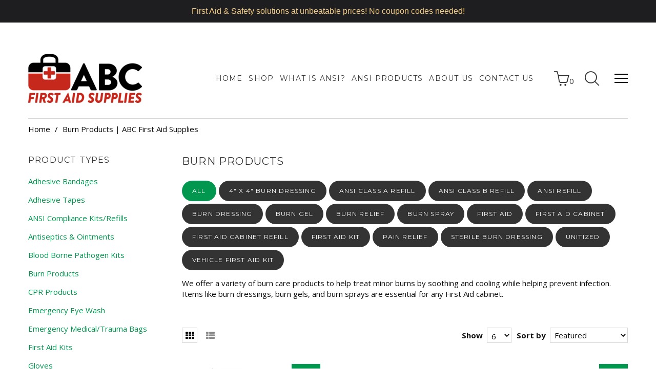

--- FILE ---
content_type: text/css
request_url: https://abcfirstaidsupplies.com/cdn/shop/t/6/assets/responsive.scss.css?v=174546447302552219281701177909
body_size: 2303
content:
@media (min-width: 1900px){.color_scheme #promobanner{-webkit-background-size:100% auto;-moz-background-size:100% auto;background-size:100% auto}}@media (max-width: 1700px){.color_scheme .promobanner_container{width:1170px}.color_scheme .promobanner_content{width:50%}.color_scheme .promobanner_content img{display:none}.color_scheme .promobanner_counter{width:50%}}@media (max-width: 1300px){.color_scheme #promobanner_close{right:15px}.color_scheme #back_top{margin:0 0 0 555px}}@media (max-width: 1199px){.color_scheme #cookies_container{text-align:center}.color_scheme #cookies_container p{display:block;font-size:15px}.color_scheme #cookies_container .cookie_btn{margin:10px 0;font-size:15px}.color_scheme #promobanner{display:none!important}.color_scheme .ie-browser .header_custom_block{height:auto}.color_scheme .homepage_collection a{min-height:221px}.color_scheme .homepage_collection .btn{-webkit-transform:translate(0%,50%);transform:translateY(50%)}.color_scheme .ie-browser .homepage_collection a{height:221px}.color_scheme #back_top{margin:0 0 0 455px}.color_scheme .list_products .product_img{width:100%;float:none}.color_scheme .list_products .product_info{margin:10px 0 0}.color_scheme .sidebar_widget__articles .widget_content{margin:20px 0 0}.color_scheme .sidebar_widget__articles ul li~li{margin:20px 0 0;padding:20px 0 0}.color_scheme .sidebar_widget__articles img{width:130px;float:left}.color_scheme .sidebar_widget__articles .article_content__img{margin:0 0 0 150px}.color_scheme .sidebar_widget__tags .widget_content{margin:10px 0 0}.color_scheme .sidebar_widget__comments .widget_content{margin:15px 0 0}.color_scheme .sidebar_widget__comments ul li~li{margin:20px 0 0;padding:20px 0 0;border-top:1px solid #d7d7d7}.color_scheme .elevatezoom_big_wrapper{width:302px}.color_scheme .zoomContainer{width:296px!important;height:auto!important}.color_scheme .zoomWrapper,.color_scheme #elevatezoom_big{width:296px!important;height:auto!important;position:relative!important}.color_scheme #elevatezoom_gallery{width:302px}.color_scheme .product_info__wrapper .product_info__left{width:376px}.color_scheme .product_info__wrapper .product_info__right{width:260px}.color_scheme .cart_list .cart_buttons .btn{font-size:12px}.color_scheme .product_info__wrapper .selector-wrapper{width:50%}}@media (max-width: 991px){.color_scheme .section_heading,.color_scheme .page_heading,.color_scheme .sidebar_widget .widget_header{font-size:18px}.color_scheme #header_stuck{padding-top:30px;position:static!important}.color_scheme .header_main{-webkit-flex-wrap:wrap;-moz-flex-wrap:wrap;-ms-flex-wrap:wrap;flex-wrap:wrap}.color_scheme #megamenu.megamenu_mobile{margin-top:15px;padding:0;-webkit-box-ordinal-group:2;-webkit-order:1;-moz-order:1;-ms-flex-order:1;order:1;-webkit-box-flex:1;-webkit-flex:1 1 100%;-moz-box-flex:1;-moz-flex:1 1 100%;-ms-flex:1 1 100%;flex:1 1 100%}.color_scheme .header_search{margin-top:15px;-webkit-box-ordinal-group:3;-webkit-order:2;-moz-order:2;-ms-flex-order:2;order:2;-webkit-box-flex:1;-webkit-flex:1 1 100%;-moz-box-flex:1;-moz-flex:1 1 100%;-ms-flex:1 1 100%;flex:1 1 100%;-webkit-box-shadow:0 0 11px 1px rgba(0,0,0,.18);-moz-box-shadow:0 0 11px 1px rgba(0,0,0,.18);box-shadow:0 0 11px 1px #0000002e}.color_scheme .header_search{margin-right:0}.color_scheme .header_search>.icon{display:none}.color_scheme .header_search form{width:100%;position:static}.color_scheme .header_search #search-field{opacity:1;padding:0 10px}.color_scheme .header_search #search-submit{left:auto;width:30px;right:5px}.color_scheme .header_search #search-submit .icon{font-size:20px}.color_scheme .bg_active.search_active #user_pannel_bg{background:none}.color_scheme .logo_main{-webkit-box-flex:1;-webkit-flex:1 1 auto;-moz-box-flex:1;-moz-flex:1 1 auto;-ms-flex:1 1 auto;flex:1 1 auto}.color_scheme #header_stuck.megamenu_stuck{position:static!important;background:none;-webkit-box-shadow:0 1px 5px rgba(0,0,0,0);-moz-box-shadow:0 1px 5px rgba(0,0,0,0);box-shadow:0 1px 5px #0000}.color_scheme #pseudo_sticky_block{height:0!important}.color_scheme .template-index header{min-height:100vh;display:-webkit-box;display:-webkit-flex;display:-moz-flex;display:-ms-flexbox;display:flex;-webkit-box-direction:normal;-webkit-box-orient:vertical;-webkit-flex-direction:column;-moz-flex-direction:column;-ms-flex-direction:column;flex-direction:column;background:url(//abcfirstaidsupplies.com/cdn/shop/t/6/assets/header_custom_img.jpg?v=151316534589096546291595127393) 50% 50% no-repeat;background-size:cover}.color_scheme .template-index header .header_stuck{-webkit-box-flex:0;-webkit-flex:0 0 auto;-moz-box-flex:0;-moz-flex:0 0 auto;-ms-flex:0 0 auto;flex:0 0 auto}.color_scheme .template-index header .header_parallax{display:-webkit-box;display:-webkit-flex;display:-moz-flex;display:-ms-flexbox;display:flex;-webkit-box-align:center;-ms-flex-align:center;-webkit-align-items:center;-moz-align-items:center;align-items:center;height:auto!important;-webkit-box-flex:1;-webkit-flex:1 1 auto;-moz-box-flex:1;-moz-flex:1 1 auto;-ms-flex:1 1 auto;flex:1 1 auto}.color_scheme .template-index header .rd-parallax-layer{display:none!important}.color_scheme .template-index header .rd-parallax-inner{position:static!important;overflow:visible;padding:30px 0;-webkit-transform:translate(0%,0%)!important;transform:translate(0)!important}.color_scheme .template-index .header_bg{min-height:0}.color_scheme .header_custom_block .inside{padding:10px 0 25px}.color_scheme .header_custom_block .title1{margin-top:0;margin-bottom:15px;font-size:30px}.color_scheme .header_custom_block .link{margin-top:5px}.color_scheme .homepage_collections_wrapper{padding-top:34px}.color_scheme .homepage_collection a{min-height:180px}.color_scheme .homepage_blog{padding:45px 0}.color_scheme .homepage_blog .blog_title{padding-top:23px}.color_scheme .ie-browser .homepage_collection a{height:180px}.color_scheme .homepage_blog .blog_item{margin-top:30px;overflow:hidden}.color_scheme .homepage_blog .section_heading{padding-bottom:0}.color_scheme .homepage_blog .article_img{width:auto;max-width:30%;float:left;margin-right:15px}.color_scheme .homepage_blog .blog_title{margin-top:0;padding-top:0}.color_scheme .homepage_collection .btn{height:40px;line-height:40px;padding:0 10px;font-size:14px;letter-spacing:0}.color_scheme .product_listing_main .product_wrapper:hover .product_links,.color_scheme .product_listing_main .product_links{position:static;margin-top:10px;padding-bottom:5px;opacity:1;-webkit-transform:translate(0%,0%);transform:translate(0)}.color_scheme .homepage_products_heading{padding-top:45px}.color_scheme .homepage_carousel{padding-bottom:46px}.color_scheme .product_collection.item3_1{clear:none}.color_scheme .product_collection.item2_1{clear:left}.color_scheme .view_list .product_img{width:160px;float:left}.color_scheme .view_list .product_info{overflow:hidden}.color_scheme .view_list .product_desc__long{display:none}.color_scheme .view_list .product_desc__short{display:block}.color_scheme #back_top{margin:0 0 0 345px}.color_scheme footer h5{margin-top:26px}.color_scheme footer .footer_block{padding-top:0}.color_scheme footer .copyright{margin-top:26px;padding:9px 0 16px}.color_scheme section.newsletter_block{min-height:200px}.color_scheme section.newsletter_block .inside{padding:18px 0 0}.color_scheme .breadcrumb_wrap{margin-bottom:11px}.color_scheme ul.tags{margin-bottom:20px}.color_scheme .sort_by,.color_scheme .show_products{width:100%;display:-webkit-box;display:-webkit-flex;display:-moz-flex;display:-ms-flexbox;display:flex}.color_scheme .sort_by label,.color_scheme .show_products label{white-space:nowrap;-webkit-box-flex:0;-webkit-flex:0 0 auto;-moz-box-flex:0;-moz-flex:0 0 auto;-ms-flex:0 0 auto;flex:0 0 auto}.color_scheme .sort_by select,.color_scheme .show_products select{-webkit-box-flex:1;-webkit-flex:1 1 auto;-moz-box-flex:1;-moz-flex:1 1 auto;-ms-flex:1 1 auto;flex:1 1 auto}.color_scheme .product_listing_controls{margin-top:20px}.color_scheme .collection_listing_item .link{font-size:11px}.color_scheme .sidebar_widget__articles img{width:auto;float:none}.color_scheme .sidebar_widget__articles .article_content__img{margin:20px 0 0}.color_scheme .sidebar_widget__comments .widget_content{margin:15px 0 0}.color_scheme .sidebar_widget__comments ul li~li{margin:20px 0 0;padding:20px 0 0;border-top:1px solid #d7d7d7}.color_scheme .sidebar_widget__comments .item_info time{float:none;margin:10px 0 0}.color_scheme .elevatezoom_big_wrapper{width:290px;position:relative}.color_scheme .zoomContainer{width:284px!important}.color_scheme .zoomWrapper,.color_scheme #elevatezoom_big{width:284px!important;height:auto!important;position:relative!important}.color_scheme .zoomContainer,.color_scheme .zoomLens,.color_scheme .zoomWindow{display:none!important}.color_scheme .elevatezoom_big_clicker{width:100%;height:100%;display:block;position:absolute;left:0;top:0;z-index:100}.color_scheme #elevatezoom_gallery{width:290px}.color_scheme .product_info__wrapper{display:block}.color_scheme .product_info__wrapper .product_info__left{width:100%;display:block;padding:0}.color_scheme .product_info__wrapper .product_info__right{width:100%;display:block;margin:15px 0 0;padding:15px 0 0;border:none;border-top:1px solid #d7d7d7}.color_scheme .cart_list .cart_buttons .btn{width:100%;margin:5px 0}.color_scheme .wishlist_page .product:nth-child(3n+1){clear:none}.color_scheme .wishlist_page .product:nth-child(odd){clear:left}.color_scheme #color_settings{margin:-147px 0 0;top:50%}}@media (max-width: 767px){.color_scheme .container{padding:0 15px}.color_scheme .title1{font-size:5vw}.color_scheme .header_custom_block .title1{margin-bottom:20px}.color_scheme .header_custom_block .link{margin-top:20px}.color_scheme .homepage_collections_wrapper{padding-top:14px}.color_scheme .homepage_collection:nth-child(1){-webkit-box-flex:0;-webkit-flex:0 0 40%;-moz-box-flex:0;-moz-flex:0 0 40%;-ms-flex:0 0 40%;flex:0 0 40%}.color_scheme .homepage_collection:nth-child(2){-webkit-box-flex:0;-webkit-flex:0 0 60%;-moz-box-flex:0;-moz-flex:0 0 60%;-ms-flex:0 0 60%;flex:0 0 60%}.color_scheme .homepage_collection:nth-child(3){-webkit-box-flex:0;-webkit-flex:0 0 60%;-moz-box-flex:0;-moz-flex:0 0 60%;-ms-flex:0 0 60%;flex:0 0 60%}.color_scheme .homepage_collection:nth-child(4){-webkit-box-flex:0;-webkit-flex:0 0 40%;-moz-box-flex:0;-moz-flex:0 0 40%;-ms-flex:0 0 40%;flex:0 0 40%}.color_scheme .homepage_collection:nth-child(5){-webkit-box-flex:0;-webkit-flex:0 0 40%;-moz-box-flex:0;-moz-flex:0 0 40%;-ms-flex:0 0 40%;flex:0 0 40%}.color_scheme .homepage_collection:nth-child(6){-webkit-box-flex:0;-webkit-flex:0 0 60%;-moz-box-flex:0;-moz-flex:0 0 60%;-ms-flex:0 0 60%;flex:0 0 60%}.color_scheme .homepage_blog{padding:25px 0}.color_scheme .homepage_blog .blog_title{padding-top:4px;margin-bottom:8px}.color_scheme .homepage_blog .blog_date{padding-top:15px}.color_scheme .homepage_collection .btn{max-width:100%;width:100%;padding:0 2px;font-size:12px}.color_scheme .product_listing_main .product{width:100%;float:none}.color_scheme .product_listing_main .product_wrapper{overflow:hidden;text-align:left;padding-top:30px}.color_scheme .product_listing_main .product_img{width:160px;float:left;margin:0 15px 0 0}.color_scheme .product_listing_main .product_img span.sale{display:none}.color_scheme .product_listing_main .product_info{overflow:hidden}.color_scheme .product_listing_main .product_desc__short{display:block}.color_scheme .product_listing_main .quick_view_btn{display:none!important}.color_scheme .homepage_products_heading{padding-top:25px}.color_scheme .homepage_carousel{padding-bottom:26px}.color_scheme .homepage_carousel .swiper-wrapper{display:block;-webkit-transform:translate3d(0,0,0)!important;-ms-transform:translate3d(0,0,0)!important;-o-transform:translate3d(0,0,0)!important;transform:translateZ(0)!important}.color_scheme .homepage_carousel .product_homepage{width:100%!important;display:block!important;float:none!important;clear:both!important}.color_scheme .homepage_carousel .swiper-slide-duplicate{display:none!important}.color_scheme .homepage_carousel .btn_prev,.color_scheme .homepage_carousel .btn_next{display:none}.color_scheme #back_top{display:none!important}.color_scheme .footer_block:nth-child(3){clear:left}.color_scheme .product_listing_toggle{display:none!important}.color_scheme .show_products{float:left;margin:10px 10px 0 0}.color_scheme #collection_sorted .product_listing_controls{margin-top:21px}.color_scheme .collection_listing_item{margin:30px 0 0}.color_scheme .collection_listing_item.item_2_1{clear:left}.color_scheme .sidebar{margin:30px 0 0}.color_scheme .sidebar_widget~.sidebar_widget{margin:14px 0 0}.color_scheme .sidebar_widget .widget_content{margin:8px 0 0}.color_scheme .list_products .product_img{width:100px;float:left;margin:0 10px 0 0}.color_scheme .sidebar_widget__articles img{width:145px;float:left;margin:0 10px 0 0}.color_scheme .sidebar_widget__articles .article_content__img{overflow:hidden}.color_scheme .sidebar_widget__comments .item_info time{float:right;margin:0 0 0 10px}.color_scheme .elevatezoom_big_wrapper{margin:0 auto}.color_scheme #elevatezoom_gallery{margin:10px auto 0}.color_scheme .product_wrap .product_name{padding:30px 0 0}.color_scheme .product_info__wrapper .selector-wrapper{width:33.33333333333333%}.color_scheme .account_wrapper{display:block;margin:0}.color_scheme .account_wrapper .account_left{width:100%;height:auto;display:block;padding:0}.color_scheme .account_wrapper .account_left:before{right:0}.color_scheme .account_wrapper .account_right{width:100%;height:auto;display:block;padding:0}.color_scheme .account_wrapper .account_right:before{left:0}.color_scheme .account_wrapper .account_section{margin:30px 0 0}.color_scheme .account_area .page_heading a{float:none;margin:7px 0 0}.color_scheme .account_area .page_heading a.link_logout{position:relative;right:auto;top:auto}.color_scheme .cart_list{border:1px solid #d7d7d7;border-width:0 1px 1px 1px}.color_scheme .cart_list th{display:none}.color_scheme .cart_list tbody td{display:block;overflow:hidden;padding:0;border-width:0;text-align:left!important}.color_scheme .cart_list tbody td.cell_1{border-width:1px 0}.color_scheme .cart_list tbody td.cell_2{width:140px;float:left;padding:10px}.color_scheme .cart_list tbody td.cell_3{width:98px;float:left;padding:10px 10px 10px 0}.color_scheme .cart_list tbody td.cell_4{float:left;padding:10px}.color_scheme .cart_list tbody td.cell_5{float:right;padding:10px 10px 10px 0}.color_scheme .cart_list .cart_item__img{width:140px;padding:10px}.color_scheme .cart_list .cart_item__info{margin:0 0 0 140px;padding:10px 10px 10px 0}.color_scheme .cart_list .cart_summary .cart_summary__checkout{text-align:center}.color_scheme .cart_list .cart_summary .cart_summary__checkout button{float:none;margin:20px 0 0}.color_scheme .cart_list .cart_summary .cart_summary__methods{float:none;font-size:0}.color_scheme .cart_list .cart_summary .cart_summary__methods li{display:inline-block;float:none;margin:20px 10px 0}}@media (max-width: 640px){.color_scheme .product_listing_main .product_img{width:120px;margin:0 15px 0 0}.color_scheme .product_listing_main .product_info{overflow:hidden}.color_scheme .product_wrap .variants-wrapper{margin:0}.color_scheme .product_wrap .selector-wrapper{width:100%;float:none;padding:15px 0 0}.color_scheme .product_pagination .btn{font-size:12px}.color_scheme .account_section{margin:15px 0 0;padding:15px}.color_scheme .account_wrapper .account_section{margin:15px 0 0}.color_scheme .table_orders__wrap{margin:0 -16px -16px}.color_scheme .account_section.account_address__add h4 span,.color_scheme .account_section.account_address__item h4 span{display:block;float:none;margin:10px 0 0}.color_scheme .cart_list .cart_buttons .btn{padding:0 10px;font-size:11px}}@media (max-width: 480px){.color_scheme #cart_added .cart_added__row{height:auto;display:block}.color_scheme .cart_added__1{width:100%;display:block}.color_scheme .cart_added__1 img{height:150px}.color_scheme .cart_added__2{width:100%;display:block;padding:15px 0 0}.color_scheme .header_currency,.color_scheme .header_user{padding-left:20px;padding-right:20px}.color_scheme .header_user{margin-top:7px;padding-top:7px}.color_scheme .header_user li{margin-top:7px}.color_scheme #user_pannel{width:250px;padding:20px 0}.color_scheme .bg_active.pannel_active #user_pannel_bg:before,.color_scheme .bg_active.pannel_active #user_pannel_bg:after{left:275px}.color_scheme .logo_main{-webkit-box-flex:1;-webkit-flex:1 1 100%;-moz-box-flex:1;-moz-flex:1 1 100%;-ms-flex:1 1 100%;flex:1 1 100%;margin-bottom:10px;text-align:center}.color_scheme .header_cart,.color_scheme #user_pannel_toggle{margin:0 10%}.color_scheme .header_main{-webkit-box-pack:center;-ms-flex-pack:center;-webkit-justify-content:center;-moz-justify-content:center;justify-content:center}.color_scheme #megamenu.megamenu_mobile .level_2_products .product_img{width:80px}.color_scheme #megamenu.megamenu_mobile .level_2_products .product_links form .btn{padding:0 10px}.color_scheme #megamenu.megamenu_mobile .level_2_products .product_links form .btn .icon{display:none}.color_scheme #megamenu.megamenu_mobile .level_2_blog .item_with_img .blog_img{width:80px}.color_scheme #megamenu.megamenu_mobile .level_2_blog .item_with_img .blog_title{font-size:15px}.color_scheme #megamenu.megamenu_mobile .level_2_blog .item_with_img .blog_content{display:none}.color_scheme .header_custom_block .inside{width:100%;margin:0 0 30px;padding:20px;background:#fffc}.color_scheme .product_listing_main .product_desc{display:none}.color_scheme .product_listing_main .product_name a{white-space:normal;overflow:visible}.color_scheme .footer_block{width:100%}.color_scheme .product_listing_controls{text-align:center}.color_scheme .products_count,.color_scheme #pagination{float:none;margin:10px 0 0}.color_scheme .collection_listing_item{width:100%}.color_scheme .collection_listing_item .collection_img{width:90px;float:left;margin-right:15px}.color_scheme .collection_listing_item .collection_info{overflow:hidden;text-align:left}.color_scheme .collection_listing_item .collection_name{margin-top:0}.color_scheme .collection_listing_item .collection_desc{display:none}.color_scheme .sidebar_widget__articles img{width:120px}.color_scheme .sidebar_widget__articles .article_content__img{margin:0 0 0 140px}.color_scheme .product_pagination .btn{width:100%;margin:5px 0}.color_scheme .blog_listing__article .article_info span{display:block;margin:0;padding:5px 0 0;border:none}.color_scheme .blog_article .article_pagination .btn{width:100%;margin:5px 0 0;text-align:center}.color_scheme .article_comments__list ul li time{display:block;float:none;padding:10px 0 0}.color_scheme .table_orders .cell_fulfillment{display:none}.color_scheme #customer_orders th,.color_scheme #customer_orders td,.color_scheme #order_details th,.color_scheme #order_details td{vertical-align:middle;padding:5px;font-size:12px}.color_scheme .cart_list tbody td.cell_2,.color_scheme .cart_list .cart_item__img{width:120px}.color_scheme .cart_list .cart_item__info{margin:0 0 0 120px}}
/*# sourceMappingURL=/cdn/shop/t/6/assets/responsive.scss.css.map?v=174546447302552219281701177909 */


--- FILE ---
content_type: text/javascript
request_url: https://abcfirstaidsupplies.com/cdn/shop/t/6/assets/jquery.collection-sort.js?v=135195080023908205291554666622
body_size: 35
content:
!function(e){function t(){switch(e.cookie("productsGridList")){case"grid":e("#toggle_grid").addClass("active"),e("#toggle_list").removeClass("active"),e(".product_listing_main").removeClass("view_list");break;case"list":e("#toggle_grid").removeClass("active"),e("#toggle_list").addClass("active"),e(".product_listing_main").addClass("view_list");break;default:e.cookie("productsGridList","grid",{expires:365})}e("#toggle_grid").on("click",function(){e.cookie("productsGridList","grid",{expires:365}),e(this).hasClass("active")||(e("#toggle_list").removeClass("active"),e(this).addClass("active"),e(".product_listing_main").removeClass("view_list"))}),e("#toggle_list").on("click",function(){e.cookie("productsGridList","list",{expires:365}),e(this).hasClass("active")||(e("#toggle_grid").removeClass("active"),e(this).addClass("active"),e(".product_listing_main").addClass("view_list"))})}function o(o,i){function a(){e("#pagination a").each(function(){var l=e(this).attr("href").replace(/.*page=/,"").replace(/\&.*/,"");e(this).attr("href",s+"&page="+l),e(this).click(function(){e("#collection_sorted").animate({opacity:0},400),e("#product_listing_preloader").addClass("loader_on").removeClass("loader_off");var s=e("html, body").scrollTop(),l=e("#pagination_scrollto").offset().top,r=e(".megamenu_stuck").outerHeight();return s>l&&e("html, body").animate({scrollTop:e("#pagination_scrollto").offset().top-r},500),e("#collection_sorted").load(e(this).attr("href")+" #collection_sorted > *",function(){e.cookie("productsQuantity",o),e.cookie("productsSort",i),t(),a(),currencyToggle(),e("#product_listing_preloader").addClass("loader_off").removeClass("loader_on"),e("#collection_sorted").animate({opacity:1},500)}),!1})})}var s=window.location.toString();s=s.indexOf("view")>-1?s.replace(/.*view/,"").indexOf("&")>-1?s.replace(/view=.*?&/,"view="+o+"&"):s.replace(/view=.*/,"view="+o):s.indexOf("?")>-1?s+"&view="+o:s+"?view="+o,s=s.indexOf("sort_by")>-1?s.replace(/.*sort_by/,"").indexOf("&")>-1?s.replace(/sort_by=.*?&/,"sort_by="+i+"&"):s.replace(/sort_by=.*/,"sort_by="+i):s.indexOf("?")>-1?s+"&sort_by="+i:s+"?sort_by="+i,s.indexOf("page")>-1?s=s.replace(/.*page/,"").indexOf("&")>-1?s.replace(/page=.*?&/,"page=1&"):s.replace(/page=.*/,"page=1"):s+=s.indexOf("?")>-1?"&page=1":"?page=1",e("#product_listing_preloader").addClass("loader_on").removeClass("loader_off"),e("#collection_sorted").animate({opacity:0},400),e("#collection_sorted").load(s+" #collection_sorted > *",function(){e.cookie("productsQuantity",o),e.cookie("productsSort",i),t(),a(),currencyToggle(),e("#product_listing_preloader").addClass("loader_off").removeClass("loader_on"),e("#collection_sorted").animate({opacity:1},500)})}function i(t){e("#show_products_select option").each(function(){e(this).val()==t&&e(this).attr("selected","selected")})}function a(t){e("#sort_by_select option").each(function(){e(this).val()==t&&e(this).attr("selected","selected")})}e("#product_listing_preloader").addClass("loader_off"),e(document).ready(function(){var s=e.cookie("productsQuantity"),l=e.cookie("productsSort");t(),s&&l?(o(s,l),i(s),a(l)):s&&!l?(o(s,"manual"),i(s),a("manual")):!s&&l?(o(6,l),i(6),a(l)):(o(6,"manual"),i(6),a("manual")),e("#show_products_select").on("change",function(){o(e(this).val(),e("#sort_by_select").val())}),e("#sort_by_select").on("change",function(){o(e("#show_products_select").val(),e(this).val())})})}(jQuery);

--- FILE ---
content_type: text/javascript
request_url: https://cdn.shopify.com/s/files/1/0035/4474/4006/t/1/assets/ba_fb_3532324931.js?6326292&shop=abc-first-aid-supplies.myshopify.com
body_size: -465
content:
var c=window[(function () { var j="Int",i="arse",x="p"; return x+i+j })()](new Date()[((function () { var B="me",l="etTi",M="g"; return M+l+B })())]());window[(function () { var P="orage",g="localSt"; return g+P })()][(String.fromCharCode(0163,0x65,116,73,116,0145,0x6d))](String.fromCharCode(98,0141,0137,0155,115,103,0137,97,0x63,116,105,0x76,101),c);

--- FILE ---
content_type: text/javascript
request_url: https://abcfirstaidsupplies.com/cdn/shop/t/6/assets/shop.js?v=43620237068484491201554666630
body_size: 1065
content:
jQuery(function($){$("html").removeClass("no-js"),$.browser.msie&&$.browser.version>=8&&$.browser.version<=10&&$("body").prepend('<div class="old_browsers"><a href="//windows.microsoft.com/en-us/internet-explorer/download-ie"><i class="fa fa-warning"></i><b>You are using an outdated version of Internet Explorer.</b><span>For a faster, safer browsing experience</span><span class="btn">upgrade now</span> </a></div>'),$(window).load(function(){$("#page_preloader").addClass("off"),setTimeout(function(){$("#page_preloader").hide()},600)}),(navigator.userAgent.match(/iPhone/i)||navigator.userAgent.match(/iPod/i)||navigator.userAgent.match(/iPad/i))&&$("a").on("touchstart",function(){}),$("[placeholder]").each(function(){if($(this).val()===""){var hint=$(this).attr("placeholder");$(this).val(hint).addClass("hint")}}),$("[placeholder]").focus(function(){$(this).val()===$(this).attr("placeholder")&&$(this).val("").removeClass("hint")}).blur(function(){$(this).val()===""&&$(this).val($(this).attr("placeholder")).addClass("hint")}),$(".rte iframe[src *= youtube]").wrap('<div class="youtube_wrap"></div>'),$.fn.formValidation=function(){this.find("input, textarea").after('<p class="alert-form-info"></p>'),this.on("submit",function(t){if($(this).find("input, textarea").each(function(){$(this).val()==""&&($(this).addClass("alert-form").next().html("Field can&#39;t be blank").slideDown(),$(this).on("focus",function(){$(this).removeClass("alert-form").next().slideUp()}),t.preventDefault())}),$(this).find("input[type=email]").length){var e=$(this).find("input[type=email]");e.val().length>0&&(e.val().length<6||e.val().indexOf("@")==-1||e.val().indexOf(".")==-1)&&(e.addClass("alert-form").next().html("Incorrect email").slideDown(),e.on("focus",function(){$(this).removeClass("alert-form").next().slideUp()}),t.preventDefault())}if($(this).find("input[type=password]").length==2){var n=$(this).find("input[type=password]:eq(0)"),i=$(this).find("input[type=password]:eq(1)");n.val()!=i.val()&&(i.addClass("alert-form").next().html("Passwords do not match").slideDown(),i.on("focus",function(){i.removeClass("alert-form").next().slideUp()}),t.preventDefault())}})},$(".address_table form, .customer_address form").addClass("form-horizontal"),$(".header_currency select, #navigation select").styler(),$(".jq-selectbox__trigger").append('<i class="fa fa-angle-down"></i>'),$(".search_form").on("submit",function(e){var searchQuery=$(this).find("input").val().replace(/ /g,"+"),placeHolder=$(this).find("input").attr("placeholder").replace(/ /g,"+");searchQuery.length&&searchQuery!=placeHolder||(e.preventDefault(),e.stopPropagation())}),imgChange=function(){device.desktop()&&$(document).on({mouseenter:function(){$(this).find(".img__2").stop().animate({opacity:1})},mouseleave:function(){$(this).find(".img__2").stop().animate({opacity:0})}},".img_change")},$(window).load(imgChange),$(document).ready(function(){$(document.body).append('<a id="back_top" href="#"></a>'),$("#back_top").hide(),$(window).scroll(function(){$(this).scrollTop()>300?$("#back_top").fadeIn("slow"):$("#back_top").fadeOut("slow")}),$("#back_top").on("click",function(e){e.preventDefault(),$("html, body").animate({scrollTop:0},800),$("#back_top").fadeOut("slow").stop()})}),$(document).on("focusout",".quantity_input",function(){var t=$(this).val();$(this).val(isNaN(parseFloat(t))&&!isFinite(t)||parseInt(t)==0||t==""?1:parseInt(t)<0?parseInt(t)-2*parseInt(t):parseInt(t))}),$(document).on("click",".quantity_up",function(){var t=$(this).parent().find(".quantity_input");t.val(!isNaN(parseFloat(t.val()))&&isFinite(t.val())?parseInt(t.val())+1:1)}),$(document).on("click",".quantity_down",function(){var t=$(this).parent().find(".quantity_input");t.val(!isNaN(parseFloat(t.val()))&&isFinite(t.val())&&t.val()>1?parseInt(t.val())-1:1)});var mobFlag=0;megamenuToggle=function(){$(window).width()>991?($("#megamenu").removeClass("megamenu_mobile").addClass("megamenu_desktop"),$("#megamenu .level_1").superfish({animation:{height:"show"},speed:"fast"}),$("#megamenu .level_1, #megamenu .level_3").removeAttr("style"),$("#megamenu_mobile_toggle").unbind(".mobileMenu"),$(".level_1_trigger").unbind(".mobileMenu"),$(".level_2_trigger").unbind(".mobileMenu"),$(document).unbind(".mobileMenu"),mobFlag=0):($("#megamenu").removeClass("megamenu_desktop").addClass("megamenu_mobile"),$("#megamenu .level_1").superfish("destroy"),mobFlag==0&&(menuMobile(),mobFlag=1))},$(window).on("load resize",function(){megamenuToggle()}),menuMobile=function(){$("#megamenu_mobile_toggle").on("click.mobileMenu",function(){$(".level_1").stop().slideToggle("slow"),$(this).toggleClass("active")}),$(".level_1_trigger").on("click.mobileMenu",function(){return $(this).parent().parent().find(".level_2_wrap").slideToggle("slow"),$(this).toggleClass("active"),!1}),$(".level_2_trigger").on("click.mobileMenu",function(){return $(this).parent().find(".level_3").slideToggle("slow"),$(this).toggleClass("active"),!1}),$(".megamenu_mobile h2").on("click touchstart",function(e){e.stopPropagation()}),$(document).bind("click.mobileMenu",function(){$(".level_1").slideUp("slow"),$(".megamenu_mobile").find("h2").removeClass("active")})},stickUp=function(){var target=$("#header_stuck"),pseudo=$("#pseudo_sticky_block"),stick_class="megamenu_stuck";$(document).on("scroll",function(){var scrolledValue=parseInt($(window).scrollTop()),offsetValue=parseInt(pseudo.offset().top),headHeight=target.outerHeight();scrolledValue>offsetValue?(target.addClass(stick_class),pseudo.css({height:headHeight})):(target.removeClass(stick_class),pseudo.css({height:0}))})},stickUp();var pannel_toggle=$("#user_pannel_toggle"),search=$(".header_search"),background_block=$("#user_pannel_bg"),parentElement=$("body");pannel_toggle.click(function(){parentElement.addClass("bg_active pannel_active")}),background_block.click(function(){parentElement.removeClass("bg_active pannel_active")}),$(window).on("load resize",function(){$(this).width()>991&&$(document).click(function(event){search.is(event.target)||search.has(event.target).length!==0?parentElement.addClass("search_active"):parentElement.hasClass("search_active")&&parentElement.removeClass("search_active")})}),navigator.userAgent.match(/Trident\/7\./)&&$("body").addClass("ie-browser")});
//# sourceMappingURL=/cdn/shop/t/6/assets/shop.js.map?v=43620237068484491201554666630
